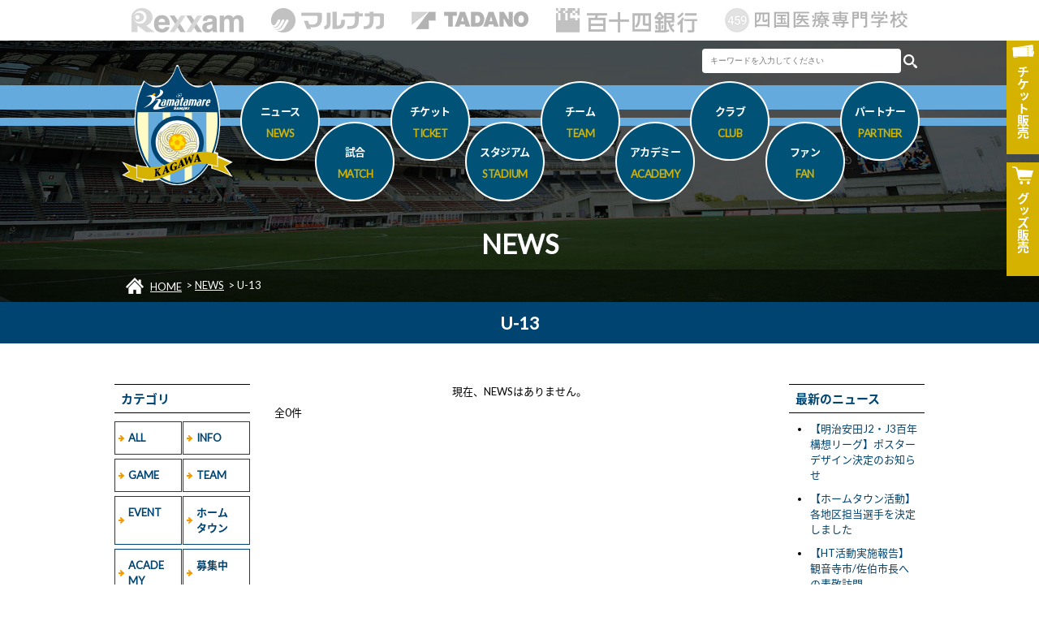

--- FILE ---
content_type: text/html; charset=UTF-8
request_url: https://kamatamare.jp/news/?category=U-13
body_size: 5972
content:
<!doctype html>
<html lang="ja">
<head>
<meta charset="utf-8">
<meta name="viewport" content="width=device-width,maximum-scale=2, minimum-scale=1">
<meta property="og:title" content="U-13 | カマタマーレ讃岐オフィシャルサイト" />
<meta property="og:type" content="article">
<meta property="og:description" content="カマタマーレ讃岐は市民と選手の交流の場をより多く設定し、サポーター組織を強化するなかで、だれもから愛される市民チームを目指してまいります。" />
<meta property="og:url" content="https://kamatamare.jp/" />
<meta property="og:image" content="https://kamatamare.jp/images/common/fbImg.png" />
<meta property="og:site_name" content="カマタマーレ讃岐オフィシャルサイト">
<meta property="og:locale" content="ja_JP" />
<meta name="twitter:card" content="summary_large_image" />
<title>U-13 | NEWS | カマタマーレ讃岐オフィシャルサイト</title>
<meta name="description" content="カマタマーレ讃岐は市民と選手の交流の場をより多く設定し、サポーター組織を強化するなかで、だれもから愛される市民チームを目指してまいります。">
<link rel="stylesheet" type="text/css" href="../css/html5reset-1.6.1.css">
<link href="https://fonts.googleapis.com/earlyaccess/notosansjapanese.css" rel="stylesheet" />
<link href="https://fonts.googleapis.com/css?family=Lato" rel="stylesheet">
<link rel="stylesheet" type="text/css" href="../css/style.css?v=1769059546">
<link rel="stylesheet" type="text/css" media="(max-width: 768px)" href="../css/drawer.min.css">

<link href="../css/module/page.css?v=1769059546" rel="stylesheet" type="text/css">
<link href="../css/module/news.css?v=1769059546" rel="stylesheet" type="text/css">
	
<link rel="apple-touch-icon" sizes="180x180" href="../apple-touch-icon.png">

<script type="text/javascript" src="//ajax.googleapis.com/ajax/libs/jquery/1.11.3/jquery.min.js"></script>
<script type="text/javascript" src="../js/iscroll.js"></script>
<script type="text/javascript" src="../js/bootstrap.min.js"></script>
<script type="text/javascript" src="../js/drawer.js"></script>
<script type="text/javascript" src="../js/script.js"></script>

<script src="../js/module/news.js?v=1769059546" type="text/javascript"></script>


<!-- Google tag (gtag.js) -->
<script async src="https://www.googletagmanager.com/gtag/js?id=G-LCN81S76YM"></script>
<script>
  window.dataLayer = window.dataLayer || [];
  function gtag(){dataLayer.push(arguments);}
  gtag('js', new Date());

  gtag('config', 'G-LCN81S76YM');
</script>

</head>

<body>

	<header id="header">
        
    	<div class="top">
        
            <div class="sponsor">
            
                <ul>
                    <li><a href="http://www.rexxam.co.jp/" onclick="gtag('event', 'sponsor', {'event_category': 'TOP_sponsor','event_label': 'rexxam'});" target="_blank"><img src="../images/common/sponsor/rexxam_h.gif" alt="株式会社レクザム"></a></li>
                    <li><a href="https://www.the-fuji.com/company/" onclick="gtag('event', 'sponsor', {'event_category': 'TOP_sponsor','event_label': 'marunaka'});" target="_blank"><img src="../images/common/sponsor/marunaka_h.gif" alt="マルナカ"></a></li>
                    <li><a href="http://www.tadano.co.jp/" onclick="gtag('event', 'sponsor', {'event_category': 'TOP_sponsor','event_label': 'tadano'});" target="_blank"><img src="../images/common/sponsor/tadano_h.gif" alt="株式会社タダノ"></a></li>
                    <li><a href="http://www.114bank.co.jp/" onclick="gtag('event', 'sponsor', {'event_category': 'TOP_sponsor','event_label': '114bank'});" target="_blank"><img src="../images/common/sponsor/114bank_h.gif" alt="百十四銀行"></a></li>
					<li><a href="https://www.459.ac.jp/" onclick="gtag('event', 'sponsor', {'event_category': 'TOP_sponsor','event_label': '459'});" target="_blank"><img src="../images/common/sponsor/459_ac.jpg" alt="四国医療専門学校"></a></li>
                </ul>
            
            </div><!-- sponsor -->
                
            <nav>
            
            	<h1><a href="../"><img src="../images/common/logo.svg" alt="カマタマーレ讃岐"></a></h1>
				
				<ul class="guideBtn">
					<li><a href="https://www.jleague-ticket.jp/club/km/top/" target="_blank"><img src="../images/common/ticket.png" alt="チケット販売"><span>チケット<span>販売</span></span></a></li>
					<li><a href="https://kamatamare-store.com/" target="_blank"><img src="../images/common/shop.png" alt="グッズ販売"><span>グッズ<span>販売</span></span></a></li>
				</ul>
				
				<div class="toggle">
					<div>
						<span></span>
						<span></span>
						<span></span>
					</div>
				</div><!-- toggle -->
                
                <div id="mask"></div><!-- mask -->
                <div class="drawer-nav" role="navigation">
					
					<div class="search">
					
						<form  id="cse-search-box" action="https://google.com/cse" target="_blank">
							<input type="hidden" name="cx" value="aa4eaedd5d76d01d8" />
							<input type="hidden" name="ie" value="UTF-8" />
							<input name="q" type="text" size="10" class="keywordBox" placeholder="キーワードを入力してください" value="">
							<input type="image" src="../images/search_btn.png" name="sa" alt="検索" class="searchBtn">
						</form>
						
					</div>

                
                    <ul class="drawer-menu">
                        <li><a href="../news/" class="drawer-menu-item">ニュース<span>NEWS</span></a></li>
                        <li class="drawer-dropdown">
                            <a href="" class="drawer-menu-item" data-toggle="dropdown" role="button" aria-expanded="false">試合<span>MATCH</span> <span class="drawer-caret"></span></a>
                            <ul class="drawer-dropdown-menu">
                                <li><a href="../match/" class="drawer-dropdown-menu-item">試合日程・結果</a></li>
                                <li><a href="../match/ranking.php" class="drawer-dropdown-menu-item">順位表</a></li>
                                <li><a href="../match/manner.php" class="drawer-dropdown-menu-item">観戦マナー</a></li>
                            </ul>
                        </li>
                        <li class="drawer-dropdown">
                            <a href="" class="drawer-menu-item" data-toggle="dropdown" role="button" aria-expanded="false">チケット<span>TICKET</span> <span class="drawer-caret"></span></a>
                            <ul class="drawer-dropdown-menu">
                                <li><a href="../ticket/" class="drawer-dropdown-menu-item">席種・価格</a></li>
                                <li><a href="../ticket/ticket.php" class="drawer-dropdown-menu-item">チケット購入方法</a></li>
                                <li><a href="../ticket/season.php" class="drawer-dropdown-menu-item">シーズンパス</a></li>
                                <li><a href="../ticket/dream.php" class="drawer-dropdown-menu-item">夢パス</a></li>
                                <li><a href="../ticket/seat.php" class="drawer-dropdown-menu-item">車椅子席・介添席でのご観戦</a></li>
                            </ul>
                        </li>
                        <li class="drawer-dropdown">
                            <a href="" class="drawer-menu-item" data-toggle="dropdown" role="button" aria-expanded="false">スタジアム<span>STADIUM</span> <span class="drawer-caret"></span></a>
                            <ul class="drawer-dropdown-menu">
                                <li><a href="../stadium/" class="drawer-dropdown-menu-item">四国化成MEGLIOスタジアム</a></li>
                                <li><a href="../stadium/access.php" class="drawer-dropdown-menu-item">アクセス情報</a></li>
                                <li><a href="../stadium/gourmet.php" class="drawer-dropdown-menu-item">スタジアムグルメ</a></li>
								<li><a href="../stadium/first-time.php" class="drawer-dropdown-menu-item">初めての観戦ガイド</a></li>
                                <li><a href="../stadium/guide.php" class="drawer-dropdown-menu-item">観戦ガイド</a>
                                <li><a href="../stadium/practice.php" class="drawer-dropdown-menu-item">練習場</a></li>
                            </ul>
                        </li>
                        <li class="drawer-dropdown">
                            <a href="" class="drawer-menu-item" data-toggle="dropdown" role="button" aria-expanded="false">チーム<span>TEAM</span> <span class="drawer-caret"></span></a>
                            <ul class="drawer-dropdown-menu">
                                <li><a href="../team/" class="drawer-dropdown-menu-item">選手</a></li>
                                <li><a href="../team/staff.php" class="drawer-dropdown-menu-item">スタッフ</a></li>
                                <li><a href="../team/schedule.php#date0122" class="drawer-dropdown-menu-item">スケジュール</a></li>
                            </ul>
                        </li>
                        <li class="drawer-dropdown">
                            <a href="" class="drawer-menu-item" data-toggle="dropdown" role="button" aria-expanded="false">アカデミー<span>ACADEMY</span> <span class="drawer-caret"></span></a>
                            <ul class="drawer-dropdown-menu">
                                <li><a href="../academy/" class="drawer-dropdown-menu-item">選手・スタッフ</a></li>
								<li><a href="../academy/game.php" class="drawer-dropdown-menu-item">試合結果</a></li>
                                <li><a href="../academy/schedule.php#date0122" class="drawer-dropdown-menu-item">スケジュール</a></li>
								<li><a href="../academy/school.php" class="drawer-dropdown-menu-item">スクール</a></li>
                            </ul>
                        </li>
                        <li class="drawer-dropdown">
                            <a href="" class="drawer-menu-item" data-toggle="dropdown" role="button" aria-expanded="false">クラブ<span>CLUB</span> <span class="drawer-caret"></span></a>
                            <ul class="drawer-dropdown-menu">
                                <li><a href="../club/" class="drawer-dropdown-menu-item">クラブ理念</a></li>
								<li><a href="../club/about.php" class="drawer-dropdown-menu-item">会社概要</a></li>
								<li><a href="../club/history.php" class="drawer-dropdown-menu-item">ヒストリー</a></li>
								<li><a href="../club/hometown.php" class="drawer-dropdown-menu-item">ホームタウン活動</a></li>
								<li><a href="../club/recruit.php" class="drawer-dropdown-menu-item">採用情報</a></li>
                            </ul>
                        </li>
                        <li class="drawer-dropdown">
                            <a href="" class="drawer-menu-item" data-toggle="dropdown" role="button" aria-expanded="false">ファン<span>FAN</span> <span class="drawer-caret"></span></a>
                            <ul class="drawer-dropdown-menu">
                                <li><a href="../fan/" class="drawer-dropdown-menu-item">ファンクラブ</a></li>
                                <li><a href="../fan/goods.php" class="drawer-dropdown-menu-item">グッズ</a></li>
                                <li><a href="../fan/sns.php" class="drawer-dropdown-menu-item">SNS</a></li>
                                <li><a href="../fan/mascot.php" class="drawer-dropdown-menu-item">マスコット</a></li>
                                <li><a href="../fan/support.php" class="drawer-dropdown-menu-item">後援会</a></li>
                            </ul>
                        </li>
                        <li class="drawer-dropdown">
                            <a href="" class="drawer-menu-item" data-toggle="dropdown" role="button" aria-expanded="false">パートナー<span>PARTNER</span> <span class="drawer-caret"></span></a>
                            <ul class="drawer-dropdown-menu">
                                <li><a href="../partner/" class="drawer-dropdown-menu-item">スポンサー</a></li>
                                <li><a href="../partner/supplier.php" class="drawer-dropdown-menu-item">サプライヤー</a></li>
                                <li><a href="../partner/media.php" class="drawer-dropdown-menu-item">パートナー</a></li>
								<li><a href="../partner/supporter.php" class="drawer-dropdown-menu-item">支援持株会</a></li>
                                <li><a href="../partner/support.php" class="drawer-dropdown-menu-item">支援活動</a></li>
								<!-- <li><a href="../partner/plan.php" class="drawer-dropdown-menu-item">スポンサー募集/プラン紹介</a></li> -->
                            </ul>
                        </li>
                    </ul>
                
                </div><!-- drawer-nav -->
                
            </nav>
                    
        </div><!-- top -->
        
        <h2>NEWS</h2>
<div class="navi">
<ul>
<li itemscope="" itemtype="http://data-vocabulary.org/Breadcrumb"><img src="../images/common/icon_home.png" class="HOME">  <span itemprop="title"><a href="../" itemprop="url">HOME</a></span></li>
<li itemscope="" itemtype="http://data-vocabulary.org/Breadcrumb"> &gt; <span itemprop="title"><a href="./" itemprop="url">NEWS</a></span></li>
<li itemscope="" itemtype="http://data-vocabulary.org/Breadcrumb"> &gt; <span itemprop="title">U-13</span></li>
</ul>
</div>
            
    </header>
        

    <section id="news">
    
    	<h2 class="category">U-13</h2>
        
        <div class="inner">
    
            <div class="side side01">
            
                <h4>カテゴリ</h4>
                
                <ul class="category">
                <li><a href="?category=ALL">ALL</a></li><li><a href="?category=INFO">INFO</a></li><li><a href="?category=GAME">GAME</a></li><li><a href="?category=TEAM">TEAM</a></li><li><a href="?category=EVENT">EVENT</a></li><li><a href="?category=%E3%83%9B%E3%83%BC%E3%83%A0%E3%82%BF%E3%82%A6%E3%83%B3">ホームタウン</a></li><li><a href="?category=ACADEMY">ACADEMY</a></li><li><a href="?category=%E5%8B%9F%E9%9B%86%E4%B8%AD">募集中</a></li>                </ul>
                
                <h4>アーカイブ</h4>
                
                <ul class="yearList">
                	<li><a class="year">2026年</a>
<ul>
<li><a href="?y=2026&m=01">01月</a></li>
</ul>
</li>
<li><a class="year">2025年</a>
<ul>
<li><a href="?y=2025&m=12">12月</a></li>
<li><a href="?y=2025&m=11">11月</a></li>
<li><a href="?y=2025&m=10">10月</a></li>
<li><a href="?y=2025&m=09">09月</a></li>
<li><a href="?y=2025&m=08">08月</a></li>
<li><a href="?y=2025&m=07">07月</a></li>
<li><a href="?y=2025&m=06">06月</a></li>
<li><a href="?y=2025&m=05">05月</a></li>
<li><a href="?y=2025&m=04">04月</a></li>
<li><a href="?y=2025&m=03">03月</a></li>
<li><a href="?y=2025&m=02">02月</a></li>
<li><a href="?y=2025&m=01">01月</a></li>
</ul>
</li>
<li><a class="year">2024年</a>
<ul>
<li><a href="?y=2024&m=12">12月</a></li>
<li><a href="?y=2024&m=11">11月</a></li>
<li><a href="?y=2024&m=10">10月</a></li>
<li><a href="?y=2024&m=09">09月</a></li>
<li><a href="?y=2024&m=08">08月</a></li>
<li><a href="?y=2024&m=07">07月</a></li>
<li><a href="?y=2024&m=06">06月</a></li>
<li><a href="?y=2024&m=05">05月</a></li>
<li><a href="?y=2024&m=04">04月</a></li>
<li><a href="?y=2024&m=03">03月</a></li>
<li><a href="?y=2024&m=02">02月</a></li>
<li><a href="?y=2024&m=01">01月</a></li>
</ul>
</li>
<li><a class="year">2023年</a>
<ul>
<li><a href="?y=2023&m=12">12月</a></li>
<li><a href="?y=2023&m=11">11月</a></li>
<li><a href="?y=2023&m=10">10月</a></li>
<li><a href="?y=2023&m=09">09月</a></li>
<li><a href="?y=2023&m=08">08月</a></li>
<li><a href="?y=2023&m=07">07月</a></li>
<li><a href="?y=2023&m=06">06月</a></li>
<li><a href="?y=2023&m=05">05月</a></li>
<li><a href="?y=2023&m=04">04月</a></li>
<li><a href="?y=2023&m=03">03月</a></li>
<li><a href="?y=2023&m=02">02月</a></li>
<li><a href="?y=2023&m=01">01月</a></li>
</ul>
</li>
<li><a class="year">2022年</a>
<ul>
<li><a href="?y=2022&m=12">12月</a></li>
<li><a href="?y=2022&m=11">11月</a></li>
<li><a href="?y=2022&m=10">10月</a></li>
<li><a href="?y=2022&m=09">09月</a></li>
<li><a href="?y=2022&m=08">08月</a></li>
<li><a href="?y=2022&m=07">07月</a></li>
<li><a href="?y=2022&m=06">06月</a></li>
<li><a href="?y=2022&m=05">05月</a></li>
<li><a href="?y=2022&m=04">04月</a></li>
<li><a href="?y=2022&m=03">03月</a></li>
<li><a href="?y=2022&m=02">02月</a></li>
<li><a href="?y=2022&m=01">01月</a></li>
</ul>
</li>
<li><a class="year">2021年</a>
<ul>
<li><a href="?y=2021&m=12">12月</a></li>
<li><a href="?y=2021&m=11">11月</a></li>
<li><a href="?y=2021&m=10">10月</a></li>
<li><a href="?y=2021&m=09">09月</a></li>
<li><a href="?y=2021&m=08">08月</a></li>
<li><a href="?y=2021&m=07">07月</a></li>
<li><a href="?y=2021&m=06">06月</a></li>
<li><a href="?y=2021&m=05">05月</a></li>
<li><a href="?y=2021&m=04">04月</a></li>
<li><a href="?y=2021&m=03">03月</a></li>
<li><a href="?y=2021&m=02">02月</a></li>
<li><a href="?y=2021&m=01">01月</a></li>
</ul>
</li>
<li><a class="year">2020年</a>
<ul>
<li><a href="?y=2020&m=12">12月</a></li>
<li><a href="?y=2020&m=11">11月</a></li>
<li><a href="?y=2020&m=10">10月</a></li>
<li><a href="?y=2020&m=09">09月</a></li>
<li><a href="?y=2020&m=08">08月</a></li>
<li><a href="?y=2020&m=07">07月</a></li>
<li><a href="?y=2020&m=06">06月</a></li>
<li><a href="?y=2020&m=05">05月</a></li>
<li><a href="?y=2020&m=04">04月</a></li>
<li><a href="?y=2020&m=03">03月</a></li>
<li><a href="?y=2020&m=02">02月</a></li>
<li><a href="?y=2020&m=01">01月</a></li>
</ul>
</li>
<li><a class="year">2019年</a>
<ul>
<li><a href="?y=2019&m=12">12月</a></li>
<li><a href="?y=2019&m=11">11月</a></li>
<li><a href="?y=2019&m=10">10月</a></li>
<li><a href="?y=2019&m=09">09月</a></li>
<li><a href="?y=2019&m=08">08月</a></li>
<li><a href="?y=2019&m=07">07月</a></li>
<li><a href="?y=2019&m=06">06月</a></li>
<li><a href="?y=2019&m=05">05月</a></li>
<li><a href="?y=2019&m=04">04月</a></li>
<li><a href="?y=2019&m=03">03月</a></li>
<li><a href="?y=2019&m=02">02月</a></li>
<li><a href="?y=2019&m=01">01月</a></li>
</ul>
</li>
<li><a class="year">2018年</a>
<ul>
<li><a href="?y=2018&m=12">12月</a></li>
<li><a href="?y=2018&m=11">11月</a></li>
<li><a href="?y=2018&m=10">10月</a></li>
<li><a href="?y=2018&m=09">09月</a></li>
<li><a href="?y=2018&m=08">08月</a></li>
<li><a href="?y=2018&m=07">07月</a></li>
<li><a href="?y=2018&m=06">06月</a></li>
<li><a href="?y=2018&m=05">05月</a></li>
<li><a href="?y=2018&m=02">02月</a></li>
</ul>
</li>
                </ul>
            
            </div><!-- side -->
            
            <div class="main">
            
            	<p class="txtCenter">
現在、NEWSはありません。
</p>
                
                <dl class="page">
                    <dt>全0件　</dt>
                    <dd></dd>
                </dl>
            
                                            
            </div><!-- main -->
            
            <div class="side side02">
            
                <h4>最新のニュース</h4>
                
                <ul class="titleList">
                	<li><a href="?id=4545&item=INFO">【明治安田J2・J3百年構想リーグ】ポスターデザイン決定のお知らせ</a></li>
<li><a href="?id=4546&item=INFO">【ホームタウン活動】各地区担当選手を決定しました</a></li>
<li><a href="?id=4550&item=%E3%83%9B%E3%83%BC%E3%83%A0%E3%82%BF%E3%82%A6%E3%83%B3">【HT活動実施報告】観音寺市/佐伯市長への表敬訪問</a></li>
<li><a href="?id=4548&item=INFO">【明治安田Jリーグ百年構想リーグ】開幕招待キャンペーン!1,250組2,500名様無料招待のお知らせ</a></li>
<li><a href="?id=4538&item=%E3%83%9B%E3%83%BC%E3%83%A0%E3%82%BF%E3%82%A6%E3%83%B3">【HT活動実施報告】三豊市/山下市長への表敬訪問</a></li>
<li><a href="?id=4539&item=%E3%83%9B%E3%83%BC%E3%83%A0%E3%82%BF%E3%82%A6%E3%83%B3">【HT活動実施報告】丸亀市/松永市長への表敬訪問</a></li>
<li><a href="?id=4537&item=%E3%83%9B%E3%83%BC%E3%83%A0%E3%82%BF%E3%82%A6%E3%83%B3">【HT活動実施報告】高松市/大西市長への表敬訪問</a></li>
<li><a href="?id=4544&item=%E3%83%9B%E3%83%BC%E3%83%A0%E3%82%BF%E3%82%A6%E3%83%B3">【HT活動実施報告】丸亀市「岡田小学校でのサッカー教室」</a></li>
<li><a href="?id=4542&item=%E3%83%9B%E3%83%BC%E3%83%A0%E3%82%BF%E3%82%A6%E3%83%B3">【HT活動実施報告】丸亀市/まる・カマきっず「垂水こども園」</a></li>
<li><a href="?id=4543&item=%E3%83%9B%E3%83%BC%E3%83%A0%E3%82%BF%E3%82%A6%E3%83%B3">【HT活動実施報告】丸亀市/まる・カマきっず「飯山北第一保育所」</a></li>
                <ul>
            
            </div><!-- side -->
        
        </div><!-- inner -->
    
    </section>
    
    
	    
    
    <section id="sponsor">
    
    	<h3>WEB SITE MANAGEMENT PARTNER</h3>
        
        <ul class="official">
        	<li><a href="https://www.sanjo-hp.net/" target="_blank"><img src="/images/module/partner/official/107.jpg?1769059546"></a></li>
<li><a href="http://howadev.com/" target="_blank"><img src="/images/module/partner/official/89.jpg?1769059546"></a></li>
<li><a href="https://y-grp.com/" target="_blank"><img src="/images/module/partner/official/88.jpg?1769059546"></a></li>
<li><a href="http://www.gaku-aoki.com/" target="_blank" onclick="gtag('event', 'sponsor', {'event_category': 'WEBSITE_partner','event_label': 'gaku-aoki'});"><img src="/images/module/partner/official/86.jpg?1769059546"></a></li>
<li><a href="http://www.nplus.co.jp/" target="_blank" onclick="gtag('event', 'sponsor', {'event_category': 'WEBSITE_partner','event_label': 'nplus'});"><img src="/images/module/partner/official/19.png?1769059546"></a></li>
<li><a href="https://okawabus-group.com/" target="_blank"><img src="/images/module/partner/official/20.jpg?1769059546"></a></li>
<li><a href="https://www.ikazo.com/" target="_blank"><img src="/images/module/partner/club/86.png?1769059546"></a></li>
<li><a class="no"><img src="/images/module/partner/club/93.png?1769059546"></a></li>
<li><a href="http://www.konoshima.co.jp/" target="_blank"><img src="/images/module/partner/club/52.jpg?1769059546"></a></li>
<li><a href="https://sanukishisei.com/" target="_blank"><img src="/images/module/partner/club/94.jpg?1769059546"></a></li>
<li><a href="http://sansho-kagawa.co.jp/" target="_blank" onclick="gtag('event', 'sponsor', {'event_category': 'WEBSITE_partner','event_label': 'sansho-kagawa'});"><img src="/images/module/partner/club/42.png?1769059546"></a></li>
<li><a href="https://www.shikoku.co.jp/" target="_blank"><img src="/images/module/partner/club/83.jpg?1769059546"></a></li>
<li><a class="no"><img src="/images/module/partner/official/90.png?1769059546"></a></li>
<li><a href="http://www.tyco-acty.co.jp/" target="_blank" onclick="gtag('event', 'sponsor', {'event_category': 'WEBSITE_partner','event_label': 'tyco-acty'});"><img src="/images/module/partner/club/18.png?1769059546"></a></li>
<li><a href="https://www.teikoku-pc.co.jp/" target="_blank"><img src="/images/module/partner/club/75.jpg?1769059546"></a></li>
<li><a href="http://www.toyotex.co.jp/" target="_blank" onclick="gtag('event', 'sponsor', {'event_category': 'WEBSITE_partner','event_label': 'toyotex'});"><img src="/images/module/partner/club/19.jpg?1769059546"></a></li>
<li><a href="https://furubo8.com/" target="_blank"><img src="/images/module/partner/club/84.jpg?1769059546"></a></li>
<li><a href="https://prtimes.jp/" target="_blank"><img src="/images/module/partner/club/74.jpg?1769059546"></a></li>
<li><a href="https://board-p.com/" target="_blank"><img src="/images/module/partner/club/90.png?1769059546"></a></li>
<li><a href="https://www.the-fuji.com/company/" target="_blank"><img src="/images/module/partner/top/2.png?1769059546"></a></li>
<li><a href="https://www.miyakesan.co.jp/" target="_blank" onclick="gtag('event', 'sponsor', {'event_category': 'WEBSITE_partner','event_label': 'miyakesan'});"><img src="/images/module/partner/club/66.png?1769059546"></a></li>
<li><a href="https://ychuoclinic.com/" target="_blank"><img src="/images/module/partner/official/114.png?1769059546"></a></li>
<li><a href="https://www.r-regent.jp/" target="_blank"><img src="/images/module/partner/club/89.png?1769059546"></a></li>
<li><a class="no"><img src="/images/module/partner/club/87.png?1769059546"></a></li>
        </ul>
        
    	<h3>ユニフォームスポンサー</h3>
        
        <ul class="uniform01">
        	<li><a href="http://www.rexxam.co.jp/" target="_blank"><img src="/images/module/partner/top/1.png" alt="株式会社レクザム"></a></li><li><a href="https://www.the-fuji.com/company/" target="_blank"><img src="/images/module/partner/top/2.png" alt="株式会社マルナカ"></a></li><li><a href="http://www.tadano.co.jp/" target="_blank"><img src="/images/module/partner/top/4.png" alt="株式会社タダノ"></a></li><li><a href="http://www.114bank.co.jp/" target="_blank"><img src="/images/module/partner/top/5.png" alt="百十四銀行"></a></li><li><a href="http://www.459.ac.jp/" target="_blank"><img src="/images/module/partner/top/8.png" alt="四国医療専門学校"></a></li>        </ul>
        
    	<h3>ユニフォームサプライヤー</h3>
        
        <ul class="uniform02">
        	        </ul>
        
		<ul class="btn">
			<li><a href="../partner/">スポンサーページへ</a></li>
		</ul>
    
    </section>
    
    <section id="sns02">
    
    	<ul>
        	<li><a href="https://www.facebook.com/kamatamare/" target="_blank"><img src="../images/common/fb.png" alt="Facebook"></a></li>
        	<li><a href="https://twitter.com/kamatama_kouhou" target="_blank"><img src="../images/common/x_logo.png" alt="X"></a></li>
        	<li><a href="https://www.instagram.com/kamatama_kouhou/" target="_blank"><img src="../images/common/instagram.png" alt="Instagram"></a></li>
        	<li><a href="https://page.line.me/kamatama_kouhou" target="_blank"><img src="../images/common/line.png" alt="Line"></a></li>
        	<li><a href="https://www.youtube.com/user/kamatamareofficial/" target="_blank"><img src="../images/common/youtube.png" alt="You Tube"></a></li>
        </ul>
    
    </section>
    
    <section id="site">
    
    	<div class="list">
        
        	<div class="box">
            
            	<ul>
                	<li>■ <a href="../">HOME</a></li>
                	<li>■ <a href="../news/">ニュース</a></li>
                    <li>
                    	■ 試合
                        <ul>
                        	<li><a href="../match/">試合日程・結果</a></li>
                            <li><a href="../match/ranking.php">順位表</a></li>
                            <li><a href="../match/manner.php">観戦マナー</a></li>
                        </ul>
                    </li>
                </ul>
                        
            </div><!-- box -->
            
        	<div class="box">
            
            	<ul>
                	<li>
                    	■ チケット
                        <ul>
                        	<li><a href="../ticket/">席種・価格</a></li>
                            <li><a href="../ticket/ticket.php">チケット購入方法</a></li>
                            <li><a href="../ticket/season.php">シーズンパス</a></li>
                            <li><a href="../ticket/dream.php">夢パス</a></li>
                            <li><a href="../ticket/seat.php">車椅子席・介添席でのご観戦</a></li>
                        </ul>
                    </li>
                	<li>
                    	■ スタジアム
                        <ul>
                        	<li><a href="../stadium/">四国化成MEGLIOスタジアム</a></li>
                            <li><a href="../stadium/access.php">アクセス情報</a></li>
                            <li><a href="../stadium/gourmet.php">スタジアムグルメ</a></li>
							<li><a href="../stadium/first-time.php">初めての観戦ガイド</a></li>
                            <li><a href="../stadium/guide.php">観戦ガイド</a></li>
                            <li><a href="../stadium/practice.php">練習場</a></li>
                        </ul>
                    </li>
                </ul>
                        
            </div><!-- box -->
            
        	<div class="box">
            
            	<ul>
                	<li>
                    	■ チーム
                        <ul>
                        	<li><a href="../team/">選手</a></li>
                            <li><a href="../team/staff.php">スタッフ</a></li>
       <li><a href="../team/staff.php">スタッフ</a></li>                     <li><a href="../team/schedule.php">スケジュール</a></li>
                        </ul>
                    </li>
                    <li>
                    	■ アカデミー
                        <ul>
                            <li><a href="../academy/">選手・スタッフ</a></li>
							<li><a href="../academy/game.php">試合結果</a></li>
                            <li><a href="../academy/schedule.php">スケジュール</a></li>
							<li><a href="../academy/school.php">スクール</a></li>
                        </ul>
                    </li>
                </ul>
                        
            </div><!-- box -->
            
        	<div class="box">
            
            	<ul>
                	<li>
                    	■ クラブ
                        <ul>
                        	<li><a href="../club/">クラブ理念</a></li>
							<li><a href="../club/about.php">会社概要</a></li>
							<li><a href="../club/history.php">ヒストリー</a></li>
							<li><a href="../club/hometown.php">ホームタウン活動</a></li>
							<li><a href="../club/recruit.php">採用情報</a></li>
                        </ul>
                    </li>
                    <li>
                    	■ ファン
                        <ul>
                        	<li><a href="../fan/">ファンクラブ</a></li>
                            <li><a href="../fan/goods.php">グッズ</a></li>
                            <li><a href="../fan/sns.php">SNS</a></li>
                            <li><a href="../fan/mascot.php">マスコット</a></li>
                            <li><a href="../fan/support.php">後援会</a></li>
                        </ul>
                    </li>
                </ul>
                        
            </div><!-- box -->
            
        	<div class="box">
            
            	<ul>
                    <li>
                    	■ パートナー
                        <ul>
                        	<li><a href="../partner/">スポンサー</a></li>
                            <li><a href="../partner/supplier.php">サプライヤー</a></li>
                            <li><a href="../partner/media.php">パートナー</a></li>
							<li><a href="../partner/supporter.php">支援持株会</a></li>
                            <li><a href="../partner/support.php">支援活動</a></li>
							<!-- <li><a href="../partner/plan.php">スポンサー募集/プラン紹介</a></li> -->
                        </ul>
                    </li>
                    <li>
                    	■ その他
                        <ul>
														<li><a href="https://cs.kamatamare.jp/@ks-contact" target="_blank">お問い合わせ</a></li>
							                            <li><a href="../privacy/">個人情報保護方針</a></li>
                            <li><a href="../link/">リンク</a></li>
                            <li><a href="../sitemap/">サイトマップ</a></li>
                        </ul>
                    </li>
                </ul>
                        
            </div><!-- box -->
        
        </div><!-- list -->
            
    </section>
    
    <footer>
    
    	<nav>
        
        	<ul>
            					<li><a href="https://cs.kamatamare.jp/@ks-contact" target="_blank">お問い合わせ</a></li>
				                <li><a href="../privacy/">個人情報保護方針</a></li>
                <li><a href="../link/">リンク</a></li>
				<li><a href="../sitemap/">サイトマップ</a></li>
            </ul>
        
        </nav>
        
        <div id="pageTop">
        
        	<a href="#">PAGE TOP</a>
            
        </div><!-- pageTop -->
        
        <img src="../images/common/slogan.png" alt="讃岐力共闘" class="slogan">
        
        <p>Copyright © Kamatamare. All Rights Reserved.</p>
    
    </footer>
    
	
</body>
</html>

--- FILE ---
content_type: text/css
request_url: https://kamatamare.jp/css/style.css?v=1769059546
body_size: 5128
content:
/* ========================================================================

	COMMON
  
======================================================================== */
body {
	font-family: 'Lato','Noto Sans Japanese', sans-serif;
	font-size: 13px;
	word-wrap: break-word;
}

body.open { touch-action: none; }

a { text-decoration: none; }

img {
	border:none;
	vertical-align:bottom;
}

@media screen and (min-width: 768px) {
	a[href^="tel:"] {
		pointer-events: none;
		color: #000;
		text-decoration: none;
		top: 0;
	}
}

/* ------------------------------------------------------------------------
	 loading
------------------------------------------------------------------------ */
.loading {
	position: fixed;
	text-align: center;
	width: 100%;
	height: 100vh;
	top: 0px;
	left: 0px;
	background: #fff;
	z-index: 999999;
}

.loading .loader { font-size: 88%; }

.loading .sk-fading-circle {
	position: relative;
	margin: 20% auto 30px;
	width: 60px;
	height: 60px;
}

.loading .sk-fading-circle .sk-circle {
	position: absolute;
	top: 0;
	left: 0;
	width: 100%;
	height: 100%;
}

.loading .sk-fading-circle .sk-circle::before {
	display: block;
	margin: 0 auto;
	content: '';
	width: 15%;
	height: 15%;
	background-color: #004471;
	border-radius: 100%;
	-webkit-animation: sk-circleFadeDelay 1.2s infinite ease-in-out both;
	animation: sk-circleFadeDelay 1.2s infinite ease-in-out both;
}

.loading .sk-fading-circle .sk-circle2 {
	-webkit-transform: rotate(30deg);
	-ms-transform: rotate(30deg);
	transform: rotate(30deg);
}

.loading .sk-fading-circle .sk-circle2::before {
	-webkit-animation-delay: -1.1s;
	animation-delay: -1.1s; 
}

.loading .sk-fading-circle .sk-circle3 {
	-webkit-transform: rotate(60deg);
	-ms-transform: rotate(60deg);
	transform: rotate(60deg);
}

.loading .sk-fading-circle .sk-circle3::before {
	-webkit-animation-delay: -1s;
	animation-delay: -1s; 
}

.loading .sk-fading-circle .sk-circle4 {
	-webkit-transform: rotate(90deg);
	-ms-transform: rotate(90deg);
	transform: rotate(90deg);
}

.loading .sk-fading-circle .sk-circle4::before {
	-webkit-animation-delay: -0.9s;
	animation-delay: -0.9s; 
}

.loading .sk-fading-circle .sk-circle5 {
	-webkit-transform: rotate(120deg);
	-ms-transform: rotate(120deg);
	transform: rotate(120deg);
}

.loading .sk-fading-circle .sk-circle5::before {
	-webkit-animation-delay: -0.8s;
	animation-delay: -0.8s; 
}

.loading .sk-fading-circle .sk-circle6 {
	-webkit-transform: rotate(150deg);
	-ms-transform: rotate(150deg);
	transform: rotate(150deg);
}

.loading .sk-fading-circle .sk-circle6::before {
	-webkit-animation-delay: -0.7s;
	animation-delay: -0.7s; 
}

.loading .sk-fading-circle .sk-circle7 {
	-webkit-transform: rotate(180deg);
	-ms-transform: rotate(180deg);
	transform: rotate(180deg);
}

.loading .sk-fading-circle .sk-circle7::before {
	-webkit-animation-delay: -0.6s;
	animation-delay: -0.6s; 
}

.loading .sk-fading-circle .sk-circle8 {
	-webkit-transform: rotate(210deg);
	-ms-transform: rotate(210deg);
	transform: rotate(210deg);
}

.loading .sk-fading-circle .sk-circle8::before {
	-webkit-animation-delay: -0.5s;
	animation-delay: -0.5s; 
}

.loading .sk-fading-circle .sk-circle9 {
	-webkit-transform: rotate(240deg);
	-ms-transform: rotate(240deg);
	transform: rotate(240deg);
}

.loading .sk-fading-circle .sk-circle9::before {
	-webkit-animation-delay: -0.4s;
	animation-delay: -0.4s; 
}

.loading .sk-fading-circle .sk-circle10 {
	-webkit-transform: rotate(270deg);
	-ms-transform: rotate(270deg);
	transform: rotate(270deg);
}

.loading .sk-fading-circle .sk-circle10::before {
	-webkit-animation-delay: -0.3s;
	animation-delay: -0.3s; 
}

.loading .sk-fading-circle .sk-circle11 {
	-webkit-transform: rotate(300deg);
	-ms-transform: rotate(300deg);
	transform: rotate(300deg);
}

.loading .sk-fading-circle .sk-circle11::before {
	-webkit-animation-delay: -0.2s;
	animation-delay: -0.2s; 
}

.loading .sk-fading-circle .sk-circle12 {
	-webkit-transform: rotate(330deg);
	-ms-transform: rotate(330deg);
	transform: rotate(330deg);
}

.loading .sk-fading-circle .sk-circle12::before {
	-webkit-animation-delay: -0.1s;
	animation-delay: -0.1s; 
}

@-webkit-keyframes sk-circleFadeDelay {
  0%, 39%, 100% { opacity: 0; }
  40% { opacity: 1; }
}

@keyframes sk-circleFadeDelay {
  0%, 39%, 100% { opacity: 0; }
  40% { opacity: 1; } 
}


/* ------------------------------------------------------------------------
	 drawer menu
------------------------------------------------------------------------ */
.checkbox,
.top label { display: none; }
 
/* ------------------------------------------------------------------------
	header
------------------------------------------------------------------------ */
#mask {
  display: none;
}
.open #mask {
  display: block;
  position: fixed;
  top: 0;
  left: 0;
  width: 100%;
  height: 100%;
  background: #000;
  opacity: .7;
  z-index: 100;
  cursor: pointer;
  transition: all .5s;
}

header {
	padding-bottom: 15px;
	background: url(../images/common/main_back.jpg) bottom center / cover no-repeat;
}

header .sponsor {
	margin-bottom: 10px;
	padding: 10px 0;
	background: #fff;
}

header .sponsor ul {
	margin: 0 auto;
	width: 100%;
	max-width: 980px;
    display:-webkit-box;
    display:-moz-box;
    display:-webkit-flexbox;
    display:-moz-flexbox;
    display:-ms-flexbox;
    display:-webkit-flex;
    display:-moz-flex;
    display:flex;
    -webkit-box-lines:multiple;
    -moz-box-lines:multiple;
    -webkit-flex-wrap:wrap;
    -moz-flex-wrap:wrap;
    -ms-flex-wrap:wrap;
    flex-wrap:wrap;
	justify-content: space-between;
}

header .sponsor ul li {
	text-align: center;
}

header .sponsor ul li a {
	display: flex;
	justify-content: center;
	align-items: center;
	padding: 0 12px;
	width: 100%;
	height: 100%;
	transition: all .3s ease;
	filter: grayscale(100%);
	opacity: 0.3;
	box-sizing: border-box;
}

header .sponsor ul li a:hover {
	filter: grayscale(0%);
	opacity: 1;
}

header .sponsor ul li a img { max-width: 100%; }

.top {
	width: 100%;
	background: url(../images/common/nav_bg.png) repeat-x 0 105px;
	z-index: 100;
}

.top nav {
	position: relative;
	margin: 0 auto;
	width: 100%;
	max-width: 980px;
    display:-webkit-box;
    display:-moz-box;
    display:-webkit-flexbox;
    display:-moz-flexbox;
    display:-ms-flexbox;
    display:-webkit-flex;
    display:-moz-flex;
    display:flex;
    -webkit-box-lines:multiple;
    -moz-box-lines:multiple;
    -webkit-flex-wrap:wrap;
    -moz-flex-wrap:wrap;
    -ms-flex-wrap:wrap;
    flex-wrap:wrap;
	justify-content: space-between;
	z-index: 50;
}

.top nav h1 {
	margin-top: 20px;
	width: 14%;
	max-width: 140px;
}

header .drawer-toggle { display: none; }

.top nav .toggle {
	position: relative;
	display: none;
	right: 0;
	width: 40px;
	height: 42px;
	cursor: pointer;
	z-index: 300;
	-webkit-transition: all .6s cubic-bezier(.19,1,.22,1);
	transition: all .6s cubic-bezier(.19,1,.22,1);
	-webkit-transform: translateZ(0);
	transform: translateZ(0);
}

.top nav .toggle div {
	position: relative;
	width: 100%;
	height: 100%;
}

.top nav .toggle div span {
	position:absolute;
	display: block;
	margin: auto;
	right: 0;
	left: 0;
	width: 28px;
	height: 2px;
	background: #d5b200;
	transition: 0.5s ease-in-out;
}

.top nav .toggle div span:nth-child(1) { top: 11px; }
.top nav .toggle div span:nth-child(2) { top: 21px; }
.top nav .toggle div span:nth-child(3) { top: 31px; }

.open .top nav .toggle div span:nth-child(1) {
	top: 19px;
	-webkit-transform: rotate(135deg);
	-moz-transform: rotate(135deg);
	transform: rotate(135deg);
}

.open .top nav .toggle div span:nth-child(2) {
	width: 0;
	left: 50%;
}

.open .top nav .toggle div span:nth-child(3) {
	top: 19px;
	-webkit-transform: rotate(-135deg);
	-moz-transform: rotate(-135deg);
	transform: rotate(-135deg);
}

.top nav .search {
	padding-bottom: 10px;
	display:flex;
	flex-wrap:wrap;
	justify-content: flex-end;
}

.top nav .search input[type=text] {
	padding: 0 10px;
    line-height: 30px;
    font-size: .8em;
    width: 225px;
    height: 30px;
    border: none;
    border-radius: 4px;
}

.top nav .drawer-menu {
	position: relative;
	width: 834px;
    display:-webkit-box;
    display:-moz-box;
    display:-webkit-flexbox;
    display:-moz-flexbox;
    display:-ms-flexbox;
    display:-webkit-flex;
    display:-moz-flex;
    display:flex;
    -webkit-box-lines:multiple;
    -moz-box-lines:multiple;
    -webkit-flex-wrap:wrap;
    -moz-flex-wrap:wrap;
    -ms-flex-wrap:wrap;
    flex-wrap:wrap;
	justify-content: space-between;
}

.top nav .drawer-menu li {
	margin-left: -5px;
	text-align: center;
	line-height: 2.1;
	font-weight: bold;
	width: 95px;
	height: 95px;
	border-radius: 50%;
}

.top nav .drawer-menu li a {
	display: inline-block;
	padding: 22px 10px 0;
	color: #fff;
	letter-spacing:-0.5px;
	width: 75px;
	height: 73px;
	background: #005377;
	border-radius: 50%;
	border: 1.5px solid #fff;
	transition: all .3s ease;
}

.top nav .drawer-menu li a span {
	display: block;
	color: #d5b200;
}

.top nav .drawer-menu li a:hover { background: #15c2ff; }

.top nav .drawer-menu li:first-child { margin-left: 0; }
.top nav .drawer-menu li:nth-child(even) { margin-top: 50px; }

.top nav .drawer-menu li ul {
	position: absolute;
	padding: 20px 40px;
	width: 754px;
	left: 0;
	background: rgba(255,255,255,0.95);
	border-radius: 10px;
	z-index: 100;
	visibility: hidden;
	transform: rotateX(-90deg);
	transform-origin: 50% 0;
	transition: all .5s ease;
    display:-webkit-box;
    display:-moz-box;
    display:-webkit-flexbox;
    display:-moz-flexbox;
    display:-ms-flexbox;
    display:-webkit-flex;
    display:-moz-flex;
    display:flex;
    -webkit-box-lines:multiple;
    -moz-box-lines:multiple;
    -webkit-flex-wrap:wrap;
    -moz-flex-wrap:wrap;
    -ms-flex-wrap:wrap;
    flex-wrap:wrap;
	justify-content: space-between;
}

.top nav .drawer-menu li:hover ul {
	visibility: visible;
	transform: rotateX(0);
}


.top nav .drawer-menu li ul::after {
	content:"";
	display: block;
	width: 250px;
}

.top nav .drawer-menu li ul li {
	overflow: hidden;
	margin-left: auto !important;
	padding: 0;
	text-align: left;
	line-height: none;
	font-size: 108%;
	width: 250px;
	height: auto;
	border-radius: 0;
}

.top nav .drawer-menu li ul li:nth-child(3n+1):last-child { margin-right: 252px; }

.top nav .drawer-menu li ul li a::before,
.top nav .drawer-menu li ul li a::after {
	position: absolute;
	top: 0;
	bottom: 0;
	left: 0;
	margin: auto;
	content: "";
	vertical-align: middle;
}

.top nav .drawer-menu li ul li a::before {
	left: 3px;
	width: 7px;
	height: 1px;
	background: #f7931e;
}

.top nav .drawer-menu li ul li a::after {
	left: 3px;
	width: 6px;
	height: 6px;
	border-top: 1px solid #f7931e;
	border-right: 1px solid #f7931e;
	-webkit-transform: rotate(45deg);
	transform: rotate(45deg);;
}

.top nav .drawer-menu li ul li:nth-child(even) { margin-top: 0; }

.top nav .drawer-menu li ul li.preparation {
	position: relative;
	padding: 0 0 0 18px !important;
	color: #ccc;
	letter-spacing: normal;
	width: 232px !important;
	height: auto;
}

.top nav .drawer-menu li ul li a {
	position: relative;
	display: block;
	color: #004471;
	padding: 0 0 0 18px !important;
	letter-spacing: normal;
	width: 232px !important;
	height: auto;
	background: none !important;
	border-radius: 0;
	border: none;
	transition: all .3s ease;
}

.top nav .drawer-menu li ul li a:hover { color: #00a4ff; }

/**  guideBtn **/
.top ul.guideBtn {
	position: fixed;
	top: 7%;
	right: 0;
	z-index: 100;
}

.top ul.guideBtn li {
	margin-bottom: 10px;
	text-align: center;
	width: 40px;
}

.top ul.guideBtn li a {
	display: block;
	padding: 5px 0;
	color: #fff;
	font-size: 115%;
	font-weight: bold;
	width: 100%;
	height: 130px;
	background: #d5b200;
	transition: all .3s ease;
}

.top ul.guideBtn li a > span {
	display: inline-block;
	writing-mode: vertical-rl;
    text-orientation: upright;
}

.top ul.guideBtn li a:hover { background: #f4d037; }

.top ul.guideBtn li a img { margin-bottom: 10px; }

/* ------------------------------------------------------------------------
	sponsor
------------------------------------------------------------------------ */
#sponsor {
	padding: 30px 0 40px;
	background: url(../../images/module/top/sponsor_back.jpg) top center / cover no-repeat;
}

#sponsor h3 {
	margin: 0 auto 30px;
	padding: 8px 0;
	color: #fff;
	text-align: center;
	font-size: 123%;
	font-weight: bold;
	width: 350px;
	background: #004471;
}

#sponsor ul.official,
#sponsor ul.uniform01 {
	margin: 0 auto 30px;
	background: #004471;
    display:-webkit-box;
    display:-moz-box;
    display:-webkit-flexbox;
    display:-moz-flexbox;
    display:-ms-flexbox;
    display:-webkit-flex;
    display:-moz-flex;
    display:flex;
    -webkit-box-lines:multiple;
    -moz-box-lines:multiple;
    -webkit-flex-wrap:wrap;
    -moz-flex-wrap:wrap;
    -ms-flex-wrap:wrap;
    flex-wrap:wrap;
	justify-content: space-between;
}

#sponsor ul.official,
#sponsor ul.uniform01 {
	padding: 20px 50px 0;
	width: 100%;
	max-width: 880px;
	box-sizing: border-box;
}

#sponsor ul.official::after,
#sponsor ul.uniform01::after,
#sponsor ul.official::before,
#sponsor ul.uniform01::before {
	content:"";
	display: block;
	width: 200px;
}
#sponsor ul.official::before,
#sponsor ul.uniform01::before { order: 1; }

#sponsor ul li.no { cursor: none; }

#sponsor ul.official li,
#sponsor ul.uniform01 li,
#sponsor ul.uniform02 li {
	margin-bottom: 20px;
	width: 200px;
	background: #fff;
}

#sponsor ul.official li a,
#sponsor ul.uniform01 li a,
#sponsor ul.uniform02 li a {
	display: table-cell;
	vertical-align: middle;
	text-align: center;
	width: 200px;
	height: 60px;
}

#sponsor ul.official li a img,
#sponsor ul.uniform01 li a img,
#sponsor ul.uniform02 li a img {
	max-width: 96%;
	transition:opacity .3s ease;
}

#sponsor ul.official li a:hover img,
#sponsor ul.uniform01 li a:hover img,
#sponsor ul.uniform02 li a:hover img { opacity: 0.6; }

#sponsor ul.uniform01 {
	padding: 20px 50px 0;
	width: 880px; 
}

#sponsor ul.uniform02 {
	margin: 0 auto 40px;
	padding: 20px 0;
	width: 940px;
	background: #004471;
}

#sponsor ul.uniform02 li { margin: 0 auto; }

#sponsor ul.btn { width: 350px; }

.navi {
	position: absolute;
	padding: 10px 0;
	bottom: 0;
	color: #fff;
	width: 100%;
	background: rgba(0,0,0,0.5);
}

.navi ul {
	margin: 0 auto;
	width: 980px;
    display:-webkit-box;
    display:-moz-box;
    display:-webkit-flexbox;
    display:-moz-flexbox;
    display:-ms-flexbox;
    display:-webkit-flex;
    display:-moz-flex;
    display:flex;
    -webkit-box-lines:multiple;
    -moz-box-lines:multiple;
    -webkit-flex-wrap:wrap;
    -moz-flex-wrap:wrap;
    -ms-flex-wrap:wrap;
    flex-wrap:wrap;
	justify-content: flex-start;
}

.navi ul li { margin-left: 5px; }
.navi ul li img { margin-right: 3px; }

.navi ul li a {
	color: #fff;
	text-decoration: underline;
}

.navi ul li a:hover { text-decoration: none; }


/* ========================================================================

	COMMON
  
======================================================================== */
ul.btn { margin: 0 auto; }

ul.btn li {
	text-align: center;
	font-size: 123%;
	font-weight: bold;
	width: 100%;
}

ul.btn li a {
	position: relative;
	display: block;
	padding: 5px 0;
	color: #fff;
	border-radius: 10px;
	background: #004471;
	transition: all .3s ease;
}

ul.btn li a::before {
	position: absolute;
	content: "";
	vertical-align: middle;
	top: 32%;
	left: 12px;
	box-sizing: border-box;
	width: 6px;
	height: 6px;
	border: 6px solid transparent;
	border-left: 6px solid #fff;
}

ul.btn li a:hover {
	text-decoration: none;
	background: #f39800;
}

/* ------------------------------------------------------------------------
	sns02
------------------------------------------------------------------------ */
#sns02 { padding: 10px 0; }

#sns02 ul {
	margin: 0 auto;
	width: 90%;
	max-width: 760px;
    display:-webkit-box;
    display:-moz-box;
    display:-webkit-flexbox;
    display:-moz-flexbox;
    display:-ms-flexbox;
    display:-webkit-flex;
    display:-moz-flex;
    display:flex;
    -webkit-box-lines:multiple;
    -moz-box-lines:multiple;
    -webkit-flex-wrap:wrap;
    -moz-flex-wrap:wrap;
    -ms-flex-wrap:wrap;
    flex-wrap:wrap;
	justify-content: space-between;
}

#sns02 ul li a img {
	max-width: 40px;
	height: auto;
	transition:opacity .3s ease;
}
#sns02 ul li a:hover img { opacity: 0.6; }

/* ------------------------------------------------------------------------
	site
------------------------------------------------------------------------ */
#site {
	padding: 30px 0 10px;
	background: #004471;
}

#site .list {
	margin: 0 auto;
	width: 100%;
	max-width: 980px;
    display:-webkit-box;
    display:-moz-box;
    display:-webkit-flexbox;
    display:-moz-flexbox;
    display:-ms-flexbox;
    display:-webkit-flex;
    display:-moz-flex;
    display:flex;
    -webkit-box-lines:multiple;
    -moz-box-lines:multiple;
    -webkit-flex-wrap:wrap;
    -moz-flex-wrap:wrap;
    -ms-flex-wrap:wrap;
    flex-wrap:wrap;
	justify-content: space-between;
}

#site .list .box > ul > li {
	margin-bottom: 20px; 
	color: #fff;
}

#site .list .box ul li a { color: #fff; }
#site .list .box ul li a:hover { text-decoration: underline; }

#site .list .box ul li ul {
	margin-top: 10px;
	margin-left: 16px;
}

#site .list .box ul li ul li {
	margin-bottom: 10px;
	color: #666;
}

/* ------------------------------------------------------------------------
	footer
------------------------------------------------------------------------ */
footer {
	padding: 20px 0 50px;
	color: #fff;
	text-align: center; 
	background: #65aadd;
}

footer nav {
	margin-bottom: 15px;
	padding-bottom: 20px;
	border-bottom: 1px solid #fff;
}

footer nav ul {
	margin: 0 auto;
	width: 610px;
    display:-webkit-box;
    display:-moz-box;
    display:-webkit-flexbox;
    display:-moz-flexbox;
    display:-ms-flexbox;
    display:-webkit-flex;
    display:-moz-flex;
    display:flex;
    -webkit-box-lines:multiple;
    -moz-box-lines:multiple;
    -webkit-flex-wrap:wrap;
    -moz-flex-wrap:wrap;
    -ms-flex-wrap:wrap;
    flex-wrap:wrap;
	justify-content: space-between;
}

footer nav ul li { text-align: left; }

footer nav ul li a {
	display: block;
	padding-left: 22px;
	color: #fff;
	background: url(../images/common/arrow.gif) no-repeat 0 2px;
}

footer nav ul li a:hover { background: url(../images/common/arrow.gif) no-repeat 0 -15px; }

footer img { margin-bottom: 15px; }

/* ========================================================================

	COMMON
  
======================================================================== */
#pageTop {
	position: fixed;
	margin: 0 !important;
	right: 20px;
	bottom: 50px;
	width: 100px;
	height: 101px;
	z-index: 2;
	background: url(../images/common/pageTop.png) no-repeat 0 0;
}

#pageTop a {
	text-indent: -9999px;
	overflow: hidden;
	display: block;
	width: 100%;
	height: 100%;
	opacity: 0;
	background: url(../images/common/pageTop.png) no-repeat 0 -101px;
	transition:opacity .3s ease;
}

#pageTop a:hover { opacity: 1; }

/** margin **/
.mb10 { margin-bottom: 10px !important; }
.mb15 { margin-bottom: 15px !important; }
.mb20 { margin-bottom: 20px !important; }
.mb30 { margin-bottom: 30px !important; }
.mb40 { margin-bottom: 40px !important; }
.mb50 { margin-bottom: 50px !important; }


/** text **/
.txtCenter { text-align: center !important; }
.txtLeft { text-align: left !important; }
.txtRight { text-align: right !important; }

/** color **/
.red { color: #F00; }
.bold { font-weight: bold; }


/*----------------------------------------------------------------------------------------------------------------- SP ----*/
@media screen and (max-width: 986px) {
	iframe { display: none; }	
	/* ------------------------------------------------------------------------
		 loading
	------------------------------------------------------------------------ */
	.loading .sk-fading-circle { margin: 50% auto 30px; }

	/* ------------------------------------------------------------------------
		 drawer menu
	------------------------------------------------------------------------ */
	.drawer-open .drawer-nav { z-index: 1000; box-shadow:-2px 0px 18px -4px #000000; }

	.drawer-hamburger {
		position: absolute!important;
		top: -2px !important;
	}

	/* ------------------------------------------------------------------------
		header
	------------------------------------------------------------------------ */
	header h1 a {
		display: block;
		width: 100%;
	}

	header .sponsor { margin-bottom: 0; }

	header .sponsor ul {
		margin: 0 auto;
		width: 98%;
	}

	header .sponsor ul li {
		width: calc(100%/6);
		height: auto;
	}

		header .sponsor ul li a { padding: 0 5px; }

	header .sponsor ul li img { max-width: 100%; }

	header .top {
		position: inherit;
		width: 100%;
		top: auto;
		background: none;
	}

	.drawer-open .top .sponsor,
	.drawer-open .top nav h1 { opacity: 0.5; }

	header .fixed {
		position: fixed;
		top: 0;
	}

	header .top nav {
		padding: 5px 1%;
		width: 98%;
		background: rgba(0,68,113,0.8);
	}

	header .top nav h1 {
		margin-top: 0;
		width: 40%;
		max-width: inherit;
		background: url(../images/common/logo02.svg) 50px center no-repeat;
		background-size: 110px 33px;
	}

	header .top nav h1 img { width: 40px; }

	header .top nav .drawer-toggle {
		display: block;
	}

	header .top nav.fixed .drawer-toggle { top: 0px; }

	.top nav .toggle { display: block; }
	.open .top nav .toggle { right: 16.25rem; }

		.drawer-nav {
			position: fixed;
			overflow: auto!important;
			color: #fff;
			top: 0;
			right: -100%;
			width: 16.25rem;
			height: 100vh;
			background: #65aadd;
			box-shadow: -2px 0px 18px -4px #000000;
			transition: right .6s cubic-bezier(.19,1,.22,1);
			z-index: 1000;
		}

		.drawer-nav.openNav { right: 0; }

	.top nav .search {
		padding: 10px;
		justify-content: space-between;
	}

	.top nav .search input[type=text] {
		padding: 0 10px;
		line-height: 30px;
		font-size: .8em;
		width: 200px;
		height: 30px;
		border: none;
		border-radius: 4px;
	}

	header .top nav .drawer-menu {
		display: block;
		width: 100%;
		height: 100vh;
	}

	header .top nav .drawer-menu > li {
		margin-left:0;
		text-align: left;
		font-size: 108%;
		width:100%;
		height: auto;
		border-radius: 0;
		background: #000;
	}

	header .top nav .drawer-menu > li:last-child { margin-bottom: 50px; }

	header .top nav .drawer-menu li a {
		display: inline-block;
		padding: 5px 5%;
		letter-spacing: 0px;
		width: 90%;
		height: auto;
		background: none;
		border-radius: 0;
		border: none;
	}

	header .top nav .drawer-menu li a span {
		display: inherit;
		margin-left: 10px;
	}

	header .top nav .drawer-menu li a:hover {
		color: #fff;
		text-decoration: none;
		background: none;
	}

	header .top nav .drawer-menu li:nth-child(even) { margin-top: 0; }

	header .top nav .drawer-menu li ul {
		display: none;
		position: inherit;
		padding: 0;
		width: 100%;
		left: auto;
		background: rgba(255,255,255,0.95);
		border-radius: 0;
		z-index: 100;
		visibility: inherit;
		transform: none;
		transform-origin: 0 0;
	}

	header .top nav .drawer-menu li:hover ul {
		visibility: inherit;
		transform: none;
	}


	header .top nav .drawer-menu li ul::after {
		content:"";
		display: inherit;
		width: auto;
	}

	header .top nav .drawer-menu li ul li {
		overflow: hidden;
		margin-left: auto !important;
		padding: 0;
		text-align: left;
		line-height: none;
		font-size: 100%;
		width: 100%x;
		height: auto;
		border-radius: 0;
	}

	header .top nav .drawer-menu li ul li:nth-child(3n+1):last-child { margin-right: 0; }

	header .top nav .drawer-menu li ul li a::before,
	header .top nav .drawer-menu li ul li a::after {
		position: absolute;
		top: 0;
		bottom: 0;
		left: 0;
		margin: auto;
		content: "";
		vertical-align: middle;
	}

	header .top nav .drawer-menu li ul li a::before {
		left: 3px;
		width: 7px;
		height: 1px;
		background: #f7931e;
	}

	header .top nav .drawer-menu li ul li a::after {
		left: 3px;
		width: 6px;
		height: 6px;
		border-top: 1px solid #f7931e;
		border-right: 1px solid #f7931e;
		-webkit-transform: rotate(45deg);
		transform: rotate(45deg);;
	}

	header .top nav .drawer-menu li ul li:nth-child(even) { margin-top: 0; }

	header .top nav .drawer-menu li ul li a {
		position: relative;
		display: block;
		color: #004471;
		padding: 0 0 0 18px !important;
		letter-spacing: normal;
		width: 100% !important;
		height: auto;
		background: none !important;
		border-radius: 0;
		border: none;
		transition: all .3s ease;
	}

	header .top nav .drawer-menu li ul li a:hover { color: #00a4ff; }

	/**  guideBtn **/
	.top ul.guideBtn {
		position: static;
		padding: 10px 0 0;
		top: auto;
		right: auto;
		width: auto;
		z-index: 100;
		display:-webkit-box;
		display:-moz-box;
		display:-webkit-flexbox;
		display:-moz-flexbox;
		display:-ms-flexbox;
		display:-webkit-flex;
		display:-moz-flex;
		display:flex;
		-webkit-box-lines:multiple;
		-moz-box-lines:multiple;
		-webkit-flex-wrap:wrap;
		-moz-flex-wrap:wrap;
		-ms-flex-wrap:wrap;
		flex-wrap:wrap;
		justify-content: space-between;
	}

	.top ul.guideBtn li {
		margin-right: 10px;
		margin-bottom: auto;
		width: auto;
	}

	.top ul.guideBtn li a {
		display: block;
		padding: 3px 5px;
		font-size: 100%;
		width: auto;
		height: auto;
	}

	.top ul.guideBtn li a img {
		margin-right: 5px;
		margin-bottom: auto;
		max-height: 17px;
	}

	.top ul.guideBtn li a  > span { writing-mode: horizontal-tb; }

	.navi { display: none; }
	#sponsor ul.official,
	#sponsor ul.uniform01,
	#sponsor ul.uniform02 {
		padding: 20px 30px 0;
		width: 100%;
		box-sizing: border-box;
	}
	#sponsor ul.uniform02 { padding-bottom: 20px; }
	#site .list { width: 100%; }
}
@media screen and (max-width: 768px) {	

/* ------------------------------------------------------------------------
	sponsor
------------------------------------------------------------------------ */
#sponsor h3 { width: 94%; }

#sponsor ul.official,
#sponsor ul.uniform01 {
	padding: 20px 2% 0;
	width: 90%;
	justify-content: space-between;
}

#sponsor ul.official::after,
#sponsor ul.uniform01::after {
	content:"";
	display: block;
	width: 32%;
}

#sponsor ul.official li,
#sponsor ul.uniform01 li,
#sponsor ul.uniform02 li {
	margin-bottom: 10px;
	width: 32%;
}

#sponsor ul.official li a,
#sponsor ul.uniform01 li a,
#sponsor ul.uniform02 li a { width: 230px; }

#sponsor ul.official li img,
#sponsor ul.uniform01 li img,
#sponsor ul.uniform02 li img { max-width: 90%; }

#sponsor ul.uniform01 {
	padding: 20px 2% 0;
	width: 90%;
}

#sponsor ul.uniform02 { width: 94%; }

#sponsor ul.uniform02 li { margin-bottom: 0; }

#sponsor ul.btn { width: 80%; }

/* ------------------------------------------------------------------------
	sns02
------------------------------------------------------------------------ */
#sns02 ul {
	margin: 0 auto;
	width: 90%;
}

#sns02 ul li img { max-width: 30px; }

/* ------------------------------------------------------------------------
	site
------------------------------------------------------------------------ */
#site { display: none; }

#site .list {
	margin: 0 auto;
	width: 96%;
}

#site .list .box { width: 49%; }

#site .list .box ul li { margin-bottom: 15px; }

/* ------------------------------------------------------------------------
	footer
------------------------------------------------------------------------ */
footer { padding: 10px 0 20px; }

footer nav { padding-bottom: 5px; }

footer nav ul { width: 90%; }

footer nav ul li {
	margin-bottom: 10px;
	width: 49%;
}

footer .slogan { max-width: 300px; }

/* ========================================================================

	COMMON
  
======================================================================== */
ul.btn li { font-size: 100%; }


#pageTop {
	right: 5px;
	bottom: 20px;
	width: 60px;
	height: 61px;
	background: url(../images/common/pageTop.png) no-repeat 0 0;
	background-size: 100%;
}

#pageTop a {
	background: url(../images/common/pageTop.png) no-repeat 0 -61px;
	background-size: 100%;
}

}

@media screen and (max-width: 480px) {
/* ------------------------------------------------------------------------
	header
------------------------------------------------------------------------ */
header .top nav h1 {
	margin-right: 18px;
	width: 46%;
}
	
/**  guideBtn **/
.top ul.guideBtn {
	padding: 2px 0 0;
	width: 32%;
}

.top ul.guideBtn li {
	margin-right: 0;
	width: 42%;
}

.top ul.guideBtn li a {
	padding: 5px 1%;
	width: 98%;
	background: none;
}

.top ul.guideBtn li a img {
	margin-right: auto;
	max-height: auto!important;
}
	
.top ul.guideBtn li a > span {
	display: block;
	font-size: 69%;
	font-weight: normal;
}
	
.top ul.guideBtn li a > span span { display: none; }


/* ------------------------------------------------------------------------
	sponsor
------------------------------------------------------------------------ */
#sponsor ul.official li,
#sponsor ul.uniform01 li,
#sponsor ul.uniform02 li { width: 48%; }

#sponsor ul.official li a,
#sponsor ul.uniform01 li a,
#sponsor ul.uniform02 li a { width: 200px; }

#sponsor ul.uniform01 li:nth-child(4) { margin-right: 0; }
	
}

